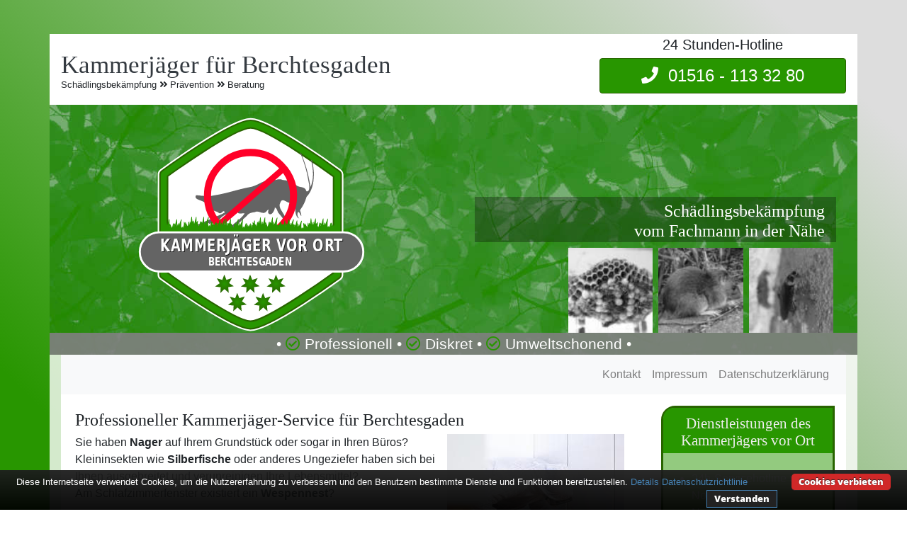

--- FILE ---
content_type: text/html; charset=UTF-8
request_url: https://www.kammerjaeger-vorort.de/schaedlingsbekaempfung-in-berchtesgaden/
body_size: 7778
content:
<!doctype html><html lang="de"><head> <meta charset="utf-8"><script>
	function getCookie() {
		var cookieValue = document.cookie.match(/(;)?cookiebar=([^;]*);?/);

		if (cookieValue == null) {
			return undefined;
		} else {
			return decodeURI(cookieValue[2]);
		}
	}
	var currentCookieSelection = getCookie();

	// Set to the same value as the web property used on the site
	var gaProperty = 'UA-137864367-1';
	// Disable tracking if the opt-out cookie exists.
	var disableStr = 'ga-disable-' + gaProperty;
	if (document.cookie.indexOf(disableStr + '=true') > -1) {
		window[disableStr] = true;
	}
	// Opt-out function
	function gaOptout() {
		document.cookie = disableStr + '=true; expires=Thu, 31 Dec 2099 23:59:59 UTC; path=/;domain=.kammerjaeger-vorort.de';
		window[disableStr] = true;
	}
</script>
<!-- Global site tag (gtag.js) - Google Analytics -->
<!--<script async src="https://www.googletagmanager.com/gtag/js?id=UA-137864367-1"></script>

<script>
	if (currentCookieSelection != 'CookieDisallowed') {
		window.dataLayer = window.dataLayer || [];
		function gtag(){dataLayer.push(arguments);}
		gtag('js', new Date());

		gtag('config', 'UA-137864367-1', { 'anonymize_ip': true });
	}
</script>-->

<script>
  var _paq = window._paq = window._paq || [];
  /* tracker methods like "setCustomDimension" should be called before "trackPageView" */
  _paq.push(['disableCookies']);
  _paq.push(['trackPageView']);
  _paq.push(['enableLinkTracking']);
  (function() {
    var u="//www.insight-ideas.de/analytics/matomo/";
    _paq.push(['setTrackerUrl', u+'matomo.php']);
    _paq.push(['setSiteId', '9']);
    var d=document, g=d.createElement('script'), s=d.getElementsByTagName('script')[0];
    g.async=true; g.src=u+'matomo.js'; s.parentNode.insertBefore(g,s);
  })();
</script>


<meta name="viewport" content="width=device-width, initial-scale=1, shrink-to-fit=no">
<title>Kammerjäger für Berchtesgaden   - Diskret und professionell</title><meta name="description" content="Schädlingsbekämpfung in der Nähe - ☎ 24h-Hotline - Wir kümmern uns in Berchtesgaden diskret um Probleme mit Ratten, Wespen, Ameisen etc. ">  <meta name="author" content="Matthias Lunding">  <link rel="canonical" href="https://www.kammerjaeger-vorort.de/schaedlingsbekaempfung-in-berchtesgaden/" >  <meta name="DC.title" content="Schädlingsbekämpfung in Berchtesgaden - Schnell, diskret, professionell" >  <meta name="geo.region" content="DE-BY" ><meta name="geo.placename" content="Berchtesgaden" ><meta name="geo.position" content="47.6333;13.0" ><meta name="ICBM" content="47.6333,13.0" ><meta name="robots" content="index, follow" ><link rel="apple-touch-icon" sizes="57x57" href="/img/icons/apple-icon-57x57.png"><link rel="apple-touch-icon" sizes="60x60" href="/img/icons/apple-icon-60x60.png"><link rel="apple-touch-icon" sizes="72x72" href="/img/icons/apple-icon-72x72.png"><link rel="apple-touch-icon" sizes="76x76" href="/img/icons/apple-icon-76x76.png"><link rel="apple-touch-icon" sizes="114x114" href="/img/icons/apple-icon-114x114.png"><link rel="apple-touch-icon" sizes="120x120" href="/img/icons/apple-icon-120x120.png"><link rel="apple-touch-icon" sizes="144x144" href="/img/icons/apple-icon-144x144.png"><link rel="apple-touch-icon" sizes="152x152" href="/img/icons/apple-icon-152x152.png"><link rel="apple-touch-icon" sizes="180x180" href="/img/icons/apple-icon-180x180.png"><link rel="icon" type="image/png" sizes="192x192"  href="/img/icons/android-icon-192x192.png"><link rel="icon" type="image/png" sizes="32x32" href="/img/icons/favicon-32x32.png"><link rel="icon" type="image/png" sizes="96x96" href="/img/icons/favicon-96x96.png"><link rel="icon" type="image/png" sizes="16x16" href="/img/icons/favicon-16x16.png"><link rel="manifest" href="/img/icons/manifest.json"><meta name="msapplication-TileColor" content="#ffffff"><meta name="msapplication-TileImage" content="img/icons/ms-icon-144x144.png"><meta name="theme-color" content="#ffffff"><link rel="icon" href="/favicon.ico"><!--[if lt IE 9]><script src="//cdnjs.cloudflare.com/ajax/libs/html5shiv/3.7.3/html5shiv.min.js"></script><![endif]--><script type="application/ld+json">{  "@context": "http://schema.org",  "url": "https://www.kammerjaeger-vorort.de/schaedlingsbekaempfung-in-berchtesgaden/",  "logo": "https://www.kammerjaeger-vorort.de/img/logos/kammerjaeger-in-berchtesgaden.svg",  "image": "https://www.kammerjaeger-vorort.de/img/logos/kammerjaeger-in-berchtesgaden.svg",  "email": "info@kammerjaeger-vorort.de",  "priceRange": "$$",  "paymentAccepted": "Bar, EC-Karte, Rechnung",  "@type": "LocalBusiness",  "address": {    "@type": "PostalAddress",    "addressLocality": "Berchtesgaden",    "addressRegion": "Bayern",    "postalCode":"83471",    "addressCountry": {"@type": "Country","name":"DE"    }  },  "description": "Ihr Kammerjäger in der Nähe - ☎ 24h-Hotline - Wir kümmern uns in Berchtesgaden diskret um Probleme mit Ratten, Wespen, Kakerlaken, Ameisen etc.",  "name": "Schädlingsbekämpfung in Berchtesgaden - Schnell, diskret, professionell",  "telephone": "01516&nbsp;-&nbsp;113&nbsp;32&nbsp;80",  "openingHours": "Mo,Tu,We,Th,Fr,Sa,Su 00:00-24:00",  "geo": {    "@type": "GeoCoordinates",    "latitude": "47.6333",    "longitude": "13.0"  },  "aggregateRating": {    "@type": "AggregateRating",    "ratingValue": "4.2",    "ratingCount": "5"  }}</script><link rel="stylesheet" href="/css/my-minified.css"></head><body><div class="container mt-5 px-0 bg-white"><header><div class="row flex justify-content-between align-items-center align-self-stretch mx-0"><div class="col-12 col-lg-8 px-3 py-3"><h1 class="header-logo text-dark display-3">Kammerjäger für Berchtesgaden</h1><p class="small p-0 m-0 header-sub"> Schädlingsbekämpfung <i class="fas fa-angle-double-right"></i> Prävention <i class="fas fa-angle-double-right"></i> Beratung</p></div><div class="col-12 col-lg-4 px-3 pb-3 text-center"><p class="lead mb-1">24 Stunden-Hotline</p> <a onclick="gtag('event', 'contact', {'event_category': 'call header','event_label': 'Berchtesgaden'});" class="btn btn-danger w-100 display-5 " href="tel:015161133280"><i class="fas fa-phone "></i>&nbsp;&nbsp;01516&nbsp;-&nbsp;113&nbsp;32&nbsp;80</a></div></div><div class="jumbotron pt-3 pl-0 pr-0 pb-0 my-0 text-white rounded-0"><div class="row m-0 p-0 pore"><div class="col-12 col-lg-6 text-center"><img class="logo"  title="Kammerjäger vor Ort in Berchtesgaden" alt="Schädlingsbekämpfung Berchtesgaden" src="/img/logos/kammerjaeger-in-berchtesgaden.svg"></div><div class="col-12 col-lg-6 jumbotron-right"><div class=" h-100"><div class="col-12"><h2 class="display-5 p-1 px-3 text-right">Schädlingsbekämpfung<br>vom Fachmann in der Nähe</h2></div><div class="col-12 "><div class="col-3 px-1 py-0 float-right"><img class="w-100" src="/img/jumbo/kakerlake-berchtesgaden.jpg" alt="Kakerlakenbekämpfung" title="Kakerlakenbekämpfung in Berchtesgaden"></div><div class="col-3 px-1 py-0 float-right"><img class="w-100" src="/img/jumbo/ratte-berchtesgaden.jpg" alt="Nagerbekämpfung" title="Nagerbekämpfung in Berchtesgaden"></div><div class="col-3 px-1 py-0 float-right"><img class="w-100" src="/img/jumbo/wespen-berchtesgaden.jpg" alt="Wespennotdienst" title="Wespennotdienst in Berchtesgaden"></div></div></div></div></div><div class="jumbotron-last col-12 px-0 m-auto text-center pb-0"><p class="display-6 mb-0"> &#8226; <i class="far fa-check-circle"></i> Professionell &#8226; <i class="far fa-check-circle"></i> Diskret &#8226; <i class="far fa-check-circle"></i> Umweltschonend &#8226; </p></div></div></header></div><main class="container px-0"><section id="kammerjaeger"><div class="row mt-0 card mx-3"><nav class="navbar navbar-expand-lg navbar-light bg-light text-right w-100"><button class="navbar-toggler" type="button" data-toggle="collapse" data-target="#navbarNavAltMarkup" aria-controls="navbarNavAltMarkup" aria-expanded="false" aria-label="Toggle navigation">  <span class="navbar-toggler-icon"></span></button><div class="collapse navbar-collapse" id="navbarNavAltMarkup"><div class="ml-auto navbar-nav"><a class="nav-item nav-link" href="#kontakt">Kontakt</a><a onclick="gtag('event', 'internal link', {'event_category': 'impressum','event_label': 'Berchtesgaden'});" class="nav-item nav-link" href="/impressum/">Impressum</a><a onclick="gtag('event', 'internal link', {'event_category': 'datenschutz','event_label': 'Berchtesgaden'});" class="nav-item nav-link" href="/datenschutz/">Datenschutzerklärung</a></div></div></nav><div class="col-12 col-lg-9 m-auto px-0"><div class="card-body"><h2 class="display-5">Professioneller Kammerjäger-Service für Berchtesgaden</h2><div class="image-wrapper float-right px-3"><img src="/img/schaedlingsbekaempfung/kammerjaeger-berchtesgaden.jpeg" title="Schädlinge in der Küche" alt="Kakerlakenbekämpfung in Berchtesgaden" ></div><p>Sie haben <strong>Nager</strong> auf Ihrem Grundstück oder sogar in Ihren Büros?<br>Kleininsekten wie <strong>Silberfische</strong> oder anderes Ungeziefer haben sich bei Ihnen ausgebreitet und verunreinigen Ihre Lebensmittel?<br>Am Schlafzimmerfenster existiert ein <strong>Wespennest</strong>?</p><p>Silberfische, Wanzen, Kakerlaken, Wespen, Ratten, Ameisen oder Marder - Es gibt viele Ursachen nach einem Schädlingsbekämpfer in der Nähe von Berchtesgaden zu rufen.</p><p>Und wenn man sie sieht ist es oft schon zu spät der Situation selbst Herr zu werden. Insbesondere die Populationen von Ratten oder Wanzen wachsen bereits im Verborgenen exponentiell und sollten schnellstmöglich zurückgedrängt werden um Ihre Gesundheit nicht zu gefährden und/oder die betroffene Bausubstanz vor teuren Folgeschäden zu schützen. </p><p>Aufgrund unseres <strong>Notdienstes</strong> und unseres Netzwerks an Kammerjägern für <strong>Berchtesgaden</strong> sind wir auf schnellstem Wege bei Ihnen um den Befall zu beseitigen. </p><p>Rufen Sie uns einfach direkt an über unsere Service-Hotline <a onclick="gtag('event', 'contact', {'event_category': 'call text','event_label': 'Berchtesgaden'});" href="tel:015161133280" title="Kostenlose Hotline">01516&nbsp;-&nbsp;113&nbsp;32&nbsp;80</a> oder schreiben Sie uns über unser <a  href="#kontakt" title="Kontaktformular Kammerjäger Berchtesgaden">Kontaktformular</a> und wir helfen Ihnen in Berchtesgaden <strong>schnell, diskret und professionell</strong>.</p></div></div><div class="col-12 col-lg-3 align-self-stretch px-3 my-3"><div class="services"><h3 class="header display-6 pb-2 pt-2">Dienstleistungen des Kammerjägers vor Ort</h3><ul class="pt-3"><li>24h-Servicehotline und Notdienst</li><li>Nagerbekämpfung</li><li>Insektenbekämpfung inkl. Eichen-Prozessionsspinner</li><li>Wespenbekämpfung</li><li>Taubenabwehr</li><li>Holzschutz</li><li>Unkrautbekämpfung</li><li>Schimmelbeseitigung</li><li>und vieles mehr...</li></ul></div></div></div><div class="row card mt-0 mx-3 mb-0 text-center pt-5 pb-5"><div class="d-lg-inline d-none col-lg-1"></div><div class="col-4 col-lg-2 px-1"><img src="/img/no-mice.png" alt="Gegen Mäuse" title="Bekämpfung von Ratten und Mäusen"><br><span>Ratten und Mäuse</span></div><div class="col-4 col-lg-2 px-1"><img src="/img/no-flies.png" alt="Gegen Fliegen" title="Bekämpfung von Fliegen"><br><span>Fliegen</span></div><div class="col-4 col-lg-2 px-1"><img src="/img/no-ants.png" alt="Gegen Ameisen" title="Bekämpfung von Ameisen"><br><span>Ameisen</span></div><div class="col-2 d-lg-none"></div><div class="col-4 col-lg-2 px-1"><img src="/img/no-wasp.png" alt="Gegen Wespen" title="Bekämpfung von Wespen"><br><span>Wespen</span></div><div class="col-4 col-lg-2 px-1"><img src="/img/no-roach.png" alt="Gegen Kakerlaken" title="Schädlingsbekämpfung Kakerlaken"><br><span>Kakerlaken</span></div><div class="d-lg-inline d-none col-lg-1"></div></div> <div class="row card mt-0 mb-0 mx-3"> <div class="col-12 col-md-8 m-auto px-0"><div class="card-body"><h3 class="display-5">Diskretion ist unser oberstes Gebot</h3><p>Meistens ist Ungeziefer doppelt unangenehm - Sie können schädlich sein für die eigene Gesundheit, einem aber auch peinlich sein vor Freunden. Daher ist es den Kammerjägern wichtig Ihnen in Berchtesgaden nicht nur professionell und schnell, sondern auch <strong>möglichst diskret</strong> zu helfen.</p><p>Die Schädlingsbekämpfer unseres Partnernetzwerks sind für Außenstehende oder Kunden üblicherweise nicht als Kammerjäger zu identifizieren - Die Fahrzeuge tragen <strong>keine kompromittierenden Werbeaufdrucke</strong> und auch die Fachmänner selbst sehen aus wie ganz normale Handwerker. Trotzdem verfügen sie selbstredend über die entsprechenden Kenntnisse um Ihren Schädlingsbefall so schnell und effizient wie möglich und absolut professionell zu bekämpfen. Dabei ist es nicht von Belang um welche Art des Befalls es sich handelt - Ganz gleich ob Nagerbefall, ein Wespennest, Ameisen oder anderes unerwünschtes Getier.</p><p>Wir sind jederzeit unter der Servicenummer <a onclick="gtag('event', 'contact', {'event_category': 'call text','event_label': 'Berchtesgaden'});" href="tel:015161133280" title="Kostenlose Hotline für Berchtesgaden">01516&nbsp;-&nbsp;113&nbsp;32&nbsp;80</a> und über unser <a href="#kontakt" title="Kontaktformular Kammerjäger Berchtesgaden">Kontaktformular</a> zu erreichen um Ihnen kurzfristig zu helfen oder einen Termin in Berchtesgaden zu vereinbaren.</p><h3 class="display-5">Der Umwelt zuliebe</h3><div class="image-wrapper float-right px-3"><img src="/img/kakerlaken.jpeg" alt="Umweltschonender Kammerjäger für Berchtesgaden" title="Kakerlakenfalle" ></div><p>Falls es möglich ist nutzen die Kammerjäger unserer Kooperationspartner in Berchtesgaden zur Eindämmung der Schädlinge nur umweltneutrale Methoden ohne Chemie wie etwa Schlag- und Lebendfallen, Köderstationen oder vergleichbare Mittel - Natürlich immer auf die Art Ihres Problems abgestimmt. </p><p>Nur in besonders komplizierten Fällen und wenn Schäden für Sie ausgeschlossen sind, greifen sie zu chemischen Hilfsmitteln um der Plage Herr zu werden. Auf jeden Fall erklären die Profis, welche Mittel genutzt werden und was Sie anschließend eventuell noch zu beachten haben.</p><h3 class="display-5">Nachhaltige Schädlingsbekämpfung</h3><p>Ein bedeutender Teil der Schädlingsbekämpfung ist die Nachhaltigkeit der durchgeführten Tätigkeit des Kammerjägers. Es ist in erster Linie daher nicht nur das Ziel den akuten Befall einzudämmen, sondern auch bestrebt zu sein, dass die Situation auf lange Sicht gelöst bleibt. <br><br>Dafür ist wichtig nicht nur die Symptome eines Befalls zu bekämpfen, sondern auch die Ursachen zu erkennen. In vielen Situationen lässt sich schon durch leichte Änderungen in der Küche oder der direkten und indirekten Umgebung des Befalls ein wiederholtes Auftreten des Ungeziefers verhindern. Hierfür stehen Ihnen unsere Profis für Berchtesgaden jederzeit mit ihrer Expertise beratend zur Seite.</p><p>Sehr interessante weiterführende Informationen zum Thema Vorbeugung von Schädlingsbefall und zur Schädlingsbekämpfung in und um Berchtesgaden, sowie zur Zuständigkeit von Vermieter und Mieter bezüglich der Bekämpfung finden Sie in dem Artikel <a title="Ungeziefer im Haus – so werden Sie Schädlinge wieder los" href="https://www.immonet.de/service/ungeziefer-im-haus.html">"Ungeziefer im Haus"</a> (Quelle: immonet.de). Dort erfahren Sie alles über verschiedene Schädlingsarten und deren Bekämpfung.</p></div></div></div><div class="row card mt-0 mb-3 mx-3"> <div class="col-12 col-md-12 m-auto px-0"> <div class="card mt-0 mx-3 mb-3 flex-row"> <div class="card-body first-body d-flex flex-column align-items-start pb-0"><p>Der <strong>Kammerjäger für Berchtesgaden</strong> ist rund um die Uhr über die Hotline <a onclick="gtag('event', 'contact', {'event_category': 'call text','event_label': 'Berchtesgaden'});" title="Hotline" href="tel:015161133280">01516&nbsp;-&nbsp;113&nbsp;32&nbsp;80</a><!-- , das <a href="#kontakt" title="Kontaktformular Schädlingsbekämpfung">Kontaktformular</a>--> und per E-Mail für Sie verfügbar.</p> </div></div></div></div> <div class="row card mt-0 mb-0 mx-3"> <div class="col-12 col-md-8 m-auto px-0"><div class="card-body"><h3 class="display-5">Wespenbekämpfung in der Nähe für Berchtesgaden und rund um die Uhr</h3><div class="image-wrapper float-right px-3"><img src="/img/wespen-dach.jpeg" alt="Wespenbekämpfung für Berchtesgaden" title="Wespennest"></div><p>Ein Spezialfall der Schädlingsbekämpfung ist grundsätzlich der Umgang mit Wespen. Da diese Insekten unter Artenschutz stehen, sollte beachtet werden, dass sie nur getötet werden dürfen, wenn eine unmittelbare Gefahr von ihnen ausgeht, wie es beispielsweise in der Nähe von Kindern und Allergikern der Fall ist.<br>Falls sie nur gelegentlich in Ihrem Umfeld erscheinen und kein Wespennest in der Nähe ist, genügt meist eine einfache Wespenfalle.</p><div class="image-wrapper float-left px-3 pb-3"><img src="/img/wespennest.jpeg" alt="Schädlingsbekämpfer für Berchtesgaden" title="Wespennest in Berchtesgaden" ></div><p>Noch strenger geregelt ist das Verhalten bei Hornissen: Diese dürfen nicht vor Einholen einer amtlichen Erlaubnis getötet werden und es ist eine gesonderte Ausbildung erforderlich.</p></div></div></div></section><section id="hinweis"><div class="row card mx-3 mt-3 mb-3"><div class="col-12 col-md-12 m-auto px-0"><div class="card-body"><h2 class="display-5 w-100 text-center">Wichtiger Kundenhinweis bezüglich der Kammerjäger</h2><p>Wir weisen nachdrücklich darauf hin, dass wir in Berchtesgaden keine Vertretung haben, sondern die gewünschten Leistungen Kammerjäger-Notdienst Berchtesgaden nur vermitteln. Wir arbeiten dabei mit regionalen Firmen zusammen, an die wir den Auftrag des Kammerjäger-Service dann weiter vermitteln. Im Falle eines vermittelten Auftrages sind wir nicht für die Schnelligkeit, Qualität und Preise der Fremdfirmen und ihrer Kammerjäger verantwortlich. Haftungsansprüche sind direkt gegenüber der Kooperationsfirma vor Ort zu stellen und somit nicht an uns zu richten. Entnehmen Sie die Daten und die Preise des Partners bitte dem Auftragsformular, welches Sie vor Ort ausgehändigt bekommen.</p></div></div></div><div class="row card mt-0 mb-0 mx-3"> <div class="col-12 col-md-12 col-lg-12 px-0 pt-0 pb-0"> <div class="py-3 banderole card mt-0 mr-0 mb-0 ml-0 flex-row"> <div class="card-body first-body d-flex flex-column align-items-start pb-0"><h3 class="display-6 w-100 text-center">Unser Einsatzgebiet</h3><p>Unsere Partner sind im gesamten Raum Berchtesgadener Land für Sie verfügbar. Dazu zählen natürlich neben dem Zentrum von Berchtesgaden auch Maria Gern, Oberau und Unterau. Die Kammerjäger unseres Netzwerks kommen auch zu Ihnen nach <a onclick="gtag('event', 'internal link', {'event_category': 'ort bischofswiesen','event_label': 'Berchtesgaden'});" href="/schaedlingsbekaempfung-in-bischofswiesen/" title="Schädlingsbekämpfung für Bischofswiesen">Bischofswiesen</a>, <a onclick="gtag('event', 'internal link', {'event_category': 'ort schoenau-am-koenigssee','event_label': 'Berchtesgaden'});" href="/schaedlingsbekaempfung-in-schoenau-am-koenigssee/" title="Schädlingsbekämpfung für Schönau am Königssee">Schönau am Königssee</a>, <a onclick="gtag('event', 'internal link', {'event_category': 'ort ramsau-bei-berchtesgaden','event_label': 'Berchtesgaden'});" href="/schaedlingsbekaempfung-in-ramsau-bei-berchtesgaden/" title="Schädlingsbekämpfung für Ramsau">Ramsau bei Berchtesgaden</a>, <a onclick="gtag('event', 'internal link', {'event_category': 'ort marktschellenberg','event_label': 'Berchtesgaden'});" href="/schaedlingsbekaempfung-in-marktschellenberg/" title="Schädlingsbekämpfung für Marktschellenberg">Marktschellenberg</a>, <a onclick="gtag('event', 'internal link', {'event_category': 'ort bayerisch-gmain','event_label': 'Berchtesgaden'});" href="/schaedlingsbekaempfung-in-bayerisch-gmain/" title="Schädlingsbekämpfung für Bayerisch Gmain">Bayerisch Gmain</a>, <a onclick="gtag('event', 'internal link', {'event_category': 'ort bad-reichenhall','event_label': 'Berchtesgaden'});" href="/schaedlingsbekaempfung-in-bad-reichenhall/" title="Schädlingsbekämpfung für Bad Reichenhall">Bad Reichenhall</a>, <a onclick="gtag('event', 'internal link', {'event_category': 'ort schneizlreuth','event_label': 'Berchtesgaden'});" href="/schaedlingsbekaempfung-in-schneizlreuth/" title="Kammerjäger in Schneizlreuth">Schneizlreuth</a> oder <a onclick="gtag('event', 'internal link', {'event_category': 'ort piding','event_label': 'Berchtesgaden'});" href="/schaedlingsbekaempfung-in-piding/" title="Kammerjäger in Piding">Piding</a>.</p></div></div></div></div></section><section id="kontakt"><div class="row mx-3 mb-0 card"> <div class="col-lg-12 pt-5"><h2 class="display-5 w-100 text-center">Kontakt</h2><p>Natürlich können Sie uns jederzeit per E-Mail oder telefonisch unter <a onclick="gtag('event', 'contact', {'event_category': 'call text','event_label': 'Berchtesgaden'});" href="tel:015161133280" title="Telefonnummer">01516&nbsp;-&nbsp;113&nbsp;32&nbsp;80</a> kontaktieren!</p></div></div><div class="row mx-0"><div class="col-md-6 align-self-stretch px-0 mb-0 mb-md-3"><div class="card ml-3 mr-3 mr-md-0 mb-0 mt-0 flex-row h-100"><div class="card-body flex-column align-items-start"><h3 class="display-6 pb-5">Kontaktdaten</h3><h4 class="sub-headline pb-4">Kammerjäger Vor Ort für Berchtesgaden</h4><p>Telefon: 01516&nbsp;-&nbsp;113&nbsp;32&nbsp;80</p><p>E-Mail: <a href="mailt&#111;&#58;&#105;n&#102;%&#54;F&#64;ka&#109;me&#37;72%6Aa%65&#37;67&#101;r-v&#111;ror&#116;&#46;%&#54;&#52;e?subject=Kammerjäger-vorort-Anfrage%20für%2083471%20Berchtesgaden">in&#102;o&#64;ka&#109;merj&#97;eger-vorort&#46;&#100;e</a></p></div></div></div><div class="col-md-6 align-self-stretch px-0 mb-3"><div class="card mr-3 ml-3 ml-md-0 mb-0 mt-0 flex-row h-100"><div class="card-body flex-column align-items-start"></div></div></div></div></section></main><!-- /.container --><footer class="my-footer container"><div class="row m-0 p-2 justify-content-between"><div class="col-md-3 text-left"><p class="m-0 p-0 small"><a onclick="gtag('event', 'internal link', {'event_category': 'datenschutz','event_label': 'Berchtesgaden'});" href="/datenschutz/" title="Datenschutzerklärung">Datenschutzerklärung</a> <a onclick="gtag('event', 'internal link', {'event_category': 'impressum','event_label': 'Berchtesgaden'});" href="/impressum/" title="Impressum">Impressum</a></p></div><div class="col-md-3 text-center"><p class="m-0 p-0 small"><a onclick="gtag('event', 'external link', {'event_category': 'rohr','event_label': 'Berchtesgaden'});" href="https://www.rohrbruch-notdienst-flink.de/bayern/rohrbruch-rohrreinigung-83471-berchtesgaden/" title="Rohrbruch in Berchtesgaden">Rohrbruch Notdienst in Berchtesgaden</a></p><p class="m-0 p-0 small"><a onclick="gtag('event', 'external link', {'event_category': 'sat','event_label': 'Berchtesgaden'});" href="https://www.sathilfe-vorort.de/satellitenanlage-montieren-ausrichten-berchtesgaden/" title="Sat Anlagen Montage in Berchtesgaden">Sathilfe für Berchtesgaden</a></p><p class="m-0 p-0 small"><a onclick="gtag('event', 'external link', {'event_category': 'sdflink','event_label': 'Berchtesgaden'});" href="https://www.schluesseldienst-flink.de/bayern/schluesseldienst-notdienst-83471-berchtesgaden/" title="Schlüsseldienst für Berchtesgaden">Schlüsselnotdienst in Berchtesgaden</a></p></div><div class="col-md-3 text-right"><p class="m-0 p-0 small">Copyright © <a onclick="gtag('event', 'external link', {'event_category': 'insight ideas','event_label': 'Berchtesgaden'});" href="https://www.insight-ideas.de" title="Insight Ideas Webdesign">Insight-Ideas.de</a> 2024</p></div></div></footer><!-- Bootstrap core JavaScript================================================== --><!-- Placed at the end of the document so the pages load faster --><script src="/js/my_form_scripts.min.20210725.js"></script>  <script src="/js/cookiebar-latest.min.js?forceLang=de&theme=altblack&tracking=1&thirdparty=1&always=1&noGeoIp=1&showNoConsent=1&showPolicyLink=1&privacyPage=%2Fdatenschutz%2F"></script><script defer src="https://static.cloudflareinsights.com/beacon.min.js/vcd15cbe7772f49c399c6a5babf22c1241717689176015" integrity="sha512-ZpsOmlRQV6y907TI0dKBHq9Md29nnaEIPlkf84rnaERnq6zvWvPUqr2ft8M1aS28oN72PdrCzSjY4U6VaAw1EQ==" data-cf-beacon='{"version":"2024.11.0","token":"ee3be44f7ce041e4826e63ca6ccf715c","r":1,"server_timing":{"name":{"cfCacheStatus":true,"cfEdge":true,"cfExtPri":true,"cfL4":true,"cfOrigin":true,"cfSpeedBrain":true},"location_startswith":null}}' crossorigin="anonymous"></script>
</body></html>

--- FILE ---
content_type: application/javascript
request_url: https://www.kammerjaeger-vorort.de/js/cookiebar-latest.min.js?forceLang=de&theme=altblack&tracking=1&thirdparty=1&always=1&noGeoIp=1&showNoConsent=1&showPolicyLink=1&privacyPage=%2Fdatenschutz%2F
body_size: 1419
content:
var CookieLanguages=["ca","cs","da","de","el","en","es","fr","hu","it","nl","pl","pt","ro","ru","se","sk","sl"],cookieLawStates=["AT","BE","BG","CY","CZ","DE","DK","EE","EL","ES","FI","FR","GB","HR","HU","IE","IT","LT","LU","LV","MT","NL","PL","PT","RO","SE","SI","SK"];function setupCookieBar(){var e,t,o,n,a,c,r,l=function(){var e=document.getElementsByTagName("script");for(i=0;i<e.length;i+=1)if(e[i].hasAttribute("src")&&(path=e[i].src,path.indexOf("cookiebar")>-1))return path}(),d=!1,s=!1,m=k();if("CookieDisallowed"==m&&(f(),b("cookiebar","CookieDisallowed")),void 0===m)if(w("noGeoIp"))d=!0,g();else{var u=new XMLHttpRequest;u.open("GET","https://freegeoip.app/json/",!0),u.onreadystatechange=function(){if(4===u.readyState){if(clearTimeout(p),200===u.status){var e=JSON.parse(u.responseText).country_code;cookieLawStates.indexOf(e)>-1?d=!0:(s=!0,b("cookiebar","CookieAllowed"),w("refreshPage")&&window.location.reload())}else d=!0;g()}};var p=setTimeout(function(){console.log("cookieBAR - Timeout for ip geolocation"),u.onreadystatechange=function(){},u.abort(),d=!0,g()},1500);u.send()}function g(){document.cookie.length>0||window.localStorage.length>0?void 0===k()?d=!0:s=!0:d=!1,w("always")&&(d=!0),!0===d&&!1===s&&function(){var i=(s=w("forceLang"),!1===s&&(s=navigator.language||navigator.userLanguage),s=s.substr(0,2),CookieLanguages.indexOf(s)<0&&(s="en"),s),d="";var s;w("theme")&&(d="-"+w("theme"));var m=l.replace(/[^\/]*$/,""),u=l.indexOf(".min")>-1?".min":"",p=document.createElement("link");p.setAttribute("rel","stylesheet"),p.setAttribute("href",m+"themes/cookiebar"+d+u+".css"),document.head.appendChild(p);var g=new XMLHttpRequest;g.open("GET",m+"lang/"+i+".html",!0),g.onreadystatechange=function(){if(4===g.readyState&&200===g.status){var i=document.createElement("div");i.innerHTML=g.responseText,document.getElementsByTagName("body")[0].appendChild(i),e=document.getElementById("cookie-bar"),t=document.getElementById("cookie-bar-button"),o=document.getElementById("cookie-bar-button-no"),n=document.getElementById("cookie-bar-prompt"),a=document.getElementById("cookie-bar-prompt-button"),c=document.getElementById("cookie-bar-prompt-close"),document.getElementById("cookie-bar-prompt-content"),r=document.getElementById("cookie-bar-no-consent"),thirdparty=document.getElementById("cookie-bar-thirdparty"),tracking=document.getElementById("cookie-bar-tracking"),scrolling=document.getElementById("cookie-bar-scrolling"),privacyPage=document.getElementById("cookie-bar-privacy-page"),privacyLink=document.getElementById("cookie-bar-privacy-link"),mainBarPrivacyLink=document.getElementById("cookie-bar-main-privacy-link"),w("showNoConsent")||(r.style.display="none",o.style.display="none"),w("blocking")&&(v(n,500),c.style.display="none"),w("thirdparty")&&(thirdparty.style.display="block"),w("tracking")&&(tracking.style.display="block"),w("hideDetailsBtn")&&(a.style.display="none"),w("scrolling")&&(scrolling.style.display="inline-block"),w("top")?(e.style.top=0,h("top")):(e.style.bottom=0,h("bottom")),w("privacyPage")&&(privacyLink.href=y(),privacyPage.style.display="inline-block"),w("showPolicyLink")&&w("privacyPage")&&(mainBarPrivacyLink.href=y(),mainBarPrivacyLink.style.display="inline-block"),function(){if(t.addEventListener("click",function(){b("cookiebar","CookieAllowed"),B(),E(n,250),E(e,250),w("refreshPage")&&window.location.reload()}),o.addEventListener("click",function(){var t=r.textContent.trim();!0===window.confirm(t)&&(f(),b("cookiebar","CookieDisallowed"),B(),E(n,250),E(e,250))}),a.addEventListener("click",function(){v(n,250)}),c.addEventListener("click",function(){E(n,250)}),w("scrolling")){var i=document.body.getBoundingClientRect().top,l=!1;window.addEventListener("scroll",function(){!1===l&&(document.body.getBoundingClientRect().top-i>250||document.body.getBoundingClientRect().top-i<-250)&&(b("cookiebar","CookieAllowed"),B(),E(n,250),E(e,250),l=!0,w("refreshPage")&&window.location.reload())})}}(),v(e,250),h()}},g.send()}()}function y(){return decodeURIComponent(w("privacyPage"))}function k(){var e=document.cookie.match(/(;)?cookiebar=([^;]*);?/);return null==e?void 0:decodeURI(e[2])}function b(e,t){var o=30;w("remember")&&(o=w("remember"));var n=new Date;n.setDate(n.getDate()+parseInt(o));var i=encodeURI(t)+(null===o?"":"; expires="+n.toUTCString()+";path=/;domain=.kammerjaeger-vorort.de;");document.cookie=e+"="+i}function f(){document.cookie.split(";").forEach(function(e){document.cookie=e.replace(/^\ +/,"").replace(/\=.*/,"=;expires="+(new Date).toUTCString()+";path=/;domain=.kammerjaeger-vorort.de;")}),localStorage.clear()}function v(e,t){var o=e.style;o.opacity=0,o.display="block",function e(){!((o.opacity-=-.1)>.9)&&setTimeout(e,t/10)}()}function E(e,t){var o=e.style;o.opacity=1,function e(){(o.opacity-=.1)<.1?o.display="none":setTimeout(e,t/10)}()}function h(e){setTimeout(function(){var t=document.getElementById("cookie-bar").clientHeight,o=document.getElementsByTagName("body")[0],n=o.currentStyle||window.getComputedStyle(o);switch(e){case"top":o.style.marginTop=parseInt(n.marginTop)+t+"px";break;case"bottom":o.style.marginBottom=parseInt(n.marginBottom)+t+"px"}},300)}function B(){var e=document.getElementById("cookie-bar").clientHeight;if(w("top")){var t=parseInt(document.getElementsByTagName("body")[0].style.marginTop);document.getElementsByTagName("body")[0].style.marginTop=t-e+"px"}else{var o=parseInt(document.getElementsByTagName("body")[0].style.marginBottom);document.getElementsByTagName("body")[0].style.marginBottom=o-e+"px"}}function w(e){var t=l.split(e+"=");return!!t[1]&&t[1].split(/[&?]+/)[0]}}document.addEventListener("DOMContentLoaded",function(){setupCookieBar()});


--- FILE ---
content_type: image/svg+xml
request_url: https://www.kammerjaeger-vorort.de/img/logos/kammerjaeger-in-berchtesgaden.svg
body_size: 8906
content:
<?xml version="1.0" encoding="UTF-8" standalone="no"?>
<!-- Created with Inkscape (http://www.inkscape.org/) -->

<svg
   xmlns:osb="http://www.openswatchbook.org/uri/2009/osb"
   xmlns:dc="http://purl.org/dc/elements/1.1/"
   xmlns:cc="http://creativecommons.org/ns#"
   xmlns:rdf="http://www.w3.org/1999/02/22-rdf-syntax-ns#"
   xmlns:svg="http://www.w3.org/2000/svg"
   xmlns="http://www.w3.org/2000/svg"
   xmlns:xlink="http://www.w3.org/1999/xlink"
   xmlns:sodipodi="http://sodipodi.sourceforge.net/DTD/sodipodi-0.dtd"
   xmlns:inkscape="http://www.inkscape.org/namespaces/inkscape"
   width="227.55975mm"
   height="214.63739mm"
   viewBox="0 0 227.55975 214.63738"
   version="1.1"
   id="svg8"
   inkscape:version="0.92.2 (5c3e80d, 2017-08-06)"
   sodipodi:docname="kammerjaeger-in-berchtesgaden.svg">
  <defs
     id="defs2">
    <linearGradient
       id="linearGradient2369"
       osb:paint="solid">
      <stop
         style="stop-color:#1a1a1a;stop-opacity:1;"
         offset="0"
         id="stop2367" />
    </linearGradient>
    <linearGradient
       inkscape:collect="always"
       id="linearGradient871">
      <stop
         style="stop-color:#289600;stop-opacity:1"
         offset="0"
         id="stop867" />
      <stop
         style="stop-color:#286400;stop-opacity:1"
         offset="1"
         id="stop869" />
    </linearGradient>
    <linearGradient
       id="linearGradient4573"
       osb:paint="solid">
      <stop
         style="stop-color:#4682b4;stop-opacity:1;"
         offset="0"
         id="stop4571" />
    </linearGradient>
    <radialGradient
       inkscape:collect="always"
       xlink:href="#linearGradient871"
       id="radialGradient875"
       cx="32.828117"
       cy="-1404.4631"
       fx="32.828117"
       fy="-1404.4631"
       r="9.3007803"
       gradientTransform="matrix(1,0,0,0.9782323,0,-30.571937)"
       gradientUnits="userSpaceOnUse" />
    <radialGradient
       inkscape:collect="always"
       xlink:href="#linearGradient871"
       id="radialGradient883"
       cx="58.429417"
       cy="-1404.4633"
       fx="58.429417"
       fy="-1404.4633"
       r="9.3007803"
       gradientTransform="matrix(1,0,0,0.9782323,0,-30.57194)"
       gradientUnits="userSpaceOnUse" />
    <radialGradient
       inkscape:collect="always"
       xlink:href="#linearGradient871"
       id="radialGradient891"
       cx="45.628742"
       cy="-1386.3291"
       fx="45.628742"
       fy="-1386.3291"
       r="9.3007803"
       gradientTransform="matrix(1,0,0,0.9782323,0,-30.177201)"
       gradientUnits="userSpaceOnUse" />
    <radialGradient
       inkscape:collect="always"
       xlink:href="#linearGradient871"
       id="radialGradient899"
       cx="20.027521"
       cy="-1386.3291"
       fx="20.027521"
       fy="-1386.3291"
       r="9.3007803"
       gradientTransform="matrix(1,0,0,0.9782323,0,-30.177201)"
       gradientUnits="userSpaceOnUse" />
    <radialGradient
       inkscape:collect="always"
       xlink:href="#linearGradient871"
       id="radialGradient907"
       cx="7.2269263"
       cy="-1404.4633"
       fx="7.2269263"
       fy="-1404.4633"
       r="9.3007803"
       gradientTransform="matrix(1,0,0,0.9782323,0,-30.57194)"
       gradientUnits="userSpaceOnUse" />
  </defs>
  <sodipodi:namedview
     id="base"
     pagecolor="#ffffff"
     bordercolor="#666666"
     borderopacity="1.0"
     inkscape:pageopacity="0.0"
     inkscape:pageshadow="2"
     inkscape:zoom="1.4"
     inkscape:cx="144.50142"
     inkscape:cy="271.83431"
     inkscape:document-units="mm"
     inkscape:current-layer="layer1"
     showgrid="false"
     inkscape:window-width="1920"
     inkscape:window-height="1027"
     inkscape:window-x="-8"
     inkscape:window-y="-8"
     inkscape:window-maximized="1"
     fit-margin-top="2"
     fit-margin-left="2"
     fit-margin-right="2"
     fit-margin-bottom="2">
    <inkscape:grid
       type="xygrid"
       id="grid6511"
       originx="79.697318"
       originy="-1652.6904" />
  </sodipodi:namedview>
  <metadata
     id="metadata5">
    <rdf:RDF>
      <cc:Work
         rdf:about="">
        <dc:format>image/svg+xml</dc:format>
        <dc:type
           rdf:resource="http://purl.org/dc/dcmitype/StillImage" />
        <dc:title></dc:title>
      </cc:Work>
    </rdf:RDF>
  </metadata>
  <g
     inkscape:label="Ebene 1"
     inkscape:groupmode="layer"
     id="layer1"
     transform="translate(79.697315,1570.3287)">
    <path
       style="opacity:1;fill:#ffffff;fill-opacity:1;fill-rule:nonzero;stroke:#ffffff;stroke-width:12;stroke-linejoin:round;stroke-miterlimit:4;stroke-dasharray:none;stroke-dashoffset:0;stroke-opacity:1"
       inkscape:transform-center-x="4.4071165e-006"
       inkscape:transform-center-y="-3.6795856e-005"
       d="m 119.14372,-1512.5373 -0.15278,99.3177 c 0,0 -68.283383,49.7931 -86.088135,49.5266 -17.804751,-0.2664 -85.935358,-49.7912 -85.935358,-49.7912 l 0.152775,-99.3178 c 0,0 67.85238,-49.5775 86.088143,-49.5266 18.23576,0.051 85.935355,49.7913 85.935355,49.7913 z"
       id="path4890-0"
       inkscape:connector-curvature="0"
       sodipodi:nodetypes="cczcczc" />
    <path
       style="opacity:1;fill:none;fill-opacity:1;fill-rule:nonzero;stroke:#286400;stroke-width:9;stroke-linejoin:round;stroke-miterlimit:4;stroke-dasharray:none;stroke-dashoffset:0;stroke-opacity:1"
       inkscape:transform-center-x="4.4071165e-006"
       inkscape:transform-center-y="-3.6795856e-005"
       d="m 119.14371,-1512.5373 -0.15278,99.3177 c 0,0 -68.283401,49.7931 -86.088152,49.5266 -17.804753,-0.2664 -85.935331,-49.7912 -85.935331,-49.7912 l 0.15278,-99.3178 c 0,0 67.852346,-49.5775 86.08811,-49.5266 18.235759,0.051 85.935373,49.7913 85.935373,49.7913 z"
       id="path4890-1"
       inkscape:connector-curvature="0"
       sodipodi:nodetypes="cczcczc" />
    <path
       style="fill:#646464;fill-opacity:1;stroke:none;stroke-width:0.15379614;stroke-opacity:1"
       d="m 91.572715,-1535.2812 c 2.529727,6.6353 3.764474,13.7779 4.306294,20.8393 0.07887,8.4033 -1.185348,17.8083 -7.318508,24.003 -1.184659,4.8001 -3.534629,9.2084 -6.475471,13.1513 0.950365,2.4555 2.549972,9.0784 -0.156462,3.4765 -2.251364,-5.1104 -3.623043,2.9413 -0.558943,4.5282 -2.504332,0.3381 -4.112025,-5.4276 -3.850723,-8.2919 -0.855796,-2.7856 -1.130664,-5.7031 -1.633392,-8.5686 -4.462585,6.1694 -11.03759,-6.1851 -13.446397,1.8456 -2.495192,4.7002 3.951521,9.7522 5.116974,14.5759 0.03257,3.8249 3.160574,5.7526 5.588063,8.1902 1.800013,1.9393 4.711701,3.2383 0.58821,2.7643 -1.278527,-0.9212 -4.391696,-2.3821 -5.606035,-4.4343 -1.670762,-4.5535 -4.274067,-7.8758 -7.42026,-11.344 -1.155791,-1.7078 -1.384046,-4.859 -3.539589,-5.3246 -0.01203,2.8357 -3.771758,9.593 -6.580431,5.2618 -0.59169,-2.0281 1.811342,-4.8814 -1.219934,-2.147 -3.651775,5.3179 -7.635771,-0.9725 -12.040555,1.409 -2.940029,0.4227 -5.944157,0.8209 -7.735033,3.5066 -3.247144,3.3596 -7.393745,5.7786 -9.84157,9.9016 -1.958734,2.6021 -4.250604,6.915 -2.151884,1.7552 -0.529387,0.5977 -3.668844,3.5616 -4.737688,5.6636 -0.684758,0.9357 0.54841,-3.122 -1.147646,-0.031 -2.4015609,3.7724 -0.610168,-0.2617 -1.437611,0.2414 -1.7076727,1.9963 -3.3540409,3.988 -4.091325,2.8197 -1.859744,1.5096 -2.6148296,1.9381 -2.6362741,0.8184 -2.4986128,0.9555 -8.8441714,0.3254 -3.43415633,-1.1111 3.46340623,-1.4845 9.93316643,-5.7947 10.19875943,-7.4664 1.539829,-1.1268 3.146431,-2.1481 4.824899,-3.0558 2.989058,-3.4067 9.138689,-6.842 11.94044,-11.5872 -0.308645,-1.1935 -5.757889,1.4901 -7.172758,-1.4856 -2.657126,5.1186 -9.9688209,0 -13.6663252,3.6654 -2.2929773,0.9907 -6.28350641,7.1918 -7.4826831,5.0177 1.01669691,-2.1696 -2.1827696,1.2691 -3.1000313,1.672 2.5573986,-4.7841 -4.610098,4.3264 -3.5880646,0.4107 -1.2540551,0.1851 -4.2932448,2.6653 -4.2672828,1.5748 0.86356,-2.3011 -3.295578,2.7673 -2.961137,0.5784 -1.322462,0.9281 -5.694731,2.7609 -2.922124,0.3076 -3.586725,0.1813 -6.773702,1.9736 -9.842959,3.5374 -0.176098,-1.7313 -4.15749,-0.8813 -0.124332,-2.1594 3.02214,-1.3868 6.92209,-2.3958 10.73627,-2.8729 4.52176,-2.3592 9.3956367,-3.8934 13.8416563,-6.3826 3.69443142,-1.5116 7.4639,-2.8615 10.9195241,-4.8877 -1.1777174,-4.6041 -3.1624339,3.3902 -6.49690154,-0.246 -4.45804496,-1.8645 -9.69886576,-3.212 -12.03156986,-7.9359 -1.508343,-4.5874 -12.990068,-3.677 -9.806385,-9.0248 6.151519,0.5232 12.3938337,1.6851 18.4880339,0.092 11.6291851,-1.7462 22.7285611,-5.8198 34.2755441,-7.9624 7.881663,-1.0951 14.07582,-7.3609 22.088464,-7.7043 3.530802,2.0451 6.60837,-1.6568 10.964518,0.5133 4.430103,0.5283 9.081225,1.0919 12.586896,4.1696 2.748041,4.3465 9.565082,1.1975 10.881348,6.9826 3.921875,1.1351 3.056793,-6.1564 2.196037,-9.3023 -1.50158,-10.1794 -4.481701,-20.1175 -8.626077,-29.5319 0.506858,-0.8928 2.301426,3.6294 2.81492,5.2314 3.774896,9.405 6.140912,19.3522 7.714444,29.3418 3.75369,-8.2708 2.674363,-17.815 0.577541,-26.4002 -0.523392,-2.8543 -1.264095,-5.692 -1.500318,-8.5884 z m -92.43148731,67.4398 c -0.17503469,0.4226 0.42256533,-0.175 0,0 z"
       id="Auswahl"
       inkscape:connector-curvature="0" />
    <path
       style="opacity:1;fill:none;fill-opacity:1;fill-rule:nonzero;stroke:#289600;stroke-width:6.04753733;stroke-linejoin:round;stroke-miterlimit:4;stroke-dasharray:none;stroke-dashoffset:0;stroke-opacity:1"
       inkscape:transform-center-x="4.4071165e-006"
       inkscape:transform-center-y="-3.6795856e-005"
       d="m 119.14372,-1512.5373 -0.15278,99.3177 c 0,0 -68.283385,49.7931 -86.088136,49.5266 -17.804751,-0.2664 -85.935357,-49.7912 -85.935357,-49.7912 l 0.152774,-99.3178 c 0,0 67.852378,-49.5775 86.088143,-49.5266 18.235761,0.051 85.935356,49.7913 85.935356,49.7913 z"
       id="path4890"
       inkscape:connector-curvature="0"
       sodipodi:nodetypes="cczcczc" />
    <circle
       style="opacity:1;fill:none;fill-opacity:1;fill-rule:nonzero;stroke:#ff0028;stroke-width:7.05546045;stroke-linecap:round;stroke-linejoin:miter;stroke-miterlimit:4;stroke-dasharray:none;stroke-dashoffset:0;stroke-opacity:1"
       id="path6554"
       cx="33.055592"
       cy="-1491.6598"
       r="42.668732" />
    <path
       style="fill:none;stroke:#ff0028;stroke-width:6.04753733;stroke-linecap:butt;stroke-linejoin:miter;stroke-miterlimit:4;stroke-dasharray:none;stroke-opacity:1"
       d="m 1.968371,-1463.0107 64.003104,-55.4694 z"
       id="path6556"
       inkscape:connector-curvature="0" />
    <g
       id="g6650"
       transform="matrix(0.01366649,0,0,-0.00711146,-55.362098,-1440.3608)"
       style="fill:#289600;fill-opacity:1;stroke:none">
      <path
         id="path6648"
         d="m 2190,4296 c 0,-2 -4,-25 -9,-52 -5,-27 -17,-189 -26,-360 -9,-172 -20,-352 -24,-400 l -7,-89 -12,65 c -21,111 -32,144 -45,131 -9,-9 -11,-71 -9,-219 3,-216 -6,-260 -19,-95 -12,157 -31,310 -40,324 -23,38 -36,-41 -44,-266 -6,-174 -26,-330 -46,-350 -5,-5 -9,-5 -9,-1 0,4 -12,51 -26,104 -14,54 -39,149 -55,212 -39,151 -69,240 -79,240 -17,0 -20,-38 -11,-130 14,-131 -2,-147 -23,-24 -48,276 -86,261 -68,-26 8,-127 6,-148 -24,-345 -19,-115 -37,-230 -42,-255 l -8,-45 -13,75 c -15,92 -18,100 -31,100 -14,0 -28,-38 -36,-100 -10,-72 -24,-72 -24,0 0,34 -4,69 -9,78 -17,32 -16,533 2,707 25,255 31,352 19,359 -16,10 -38,-58 -76,-235 -20,-90 -60,-274 -90,-409 l -53,-245 -4,162 c -7,262 -35,239 -80,-66 l -28,-186 2,502 c 1,276 -1,505 -5,509 -23,23 -38,-55 -89,-455 -24,-188 -47,-341 -51,-341 -4,0 -8,13 -8,30 0,51 -21,131 -33,127 -18,-6 -26,-68 -28,-222 -1,-77 -5,-185 -9,-240 -4,-56 -5,35 -2,208 3,178 1,307 -4,307 -21,-1 -57,-54 -65,-96 -5,-25 -16,-107 -24,-182 -8,-76 -20,-164 -25,-197 -19,-109 -32,-167 -35,-163 -2,2 -29,118 -61,258 -31,140 -60,265 -65,277 -12,32 -29,29 -29,-4 0,-22 -2,-25 -10,-13 -7,9 -10,139 -8,352 1,186 -1,341 -6,345 -22,22 -35,-38 -91,-431 -25,-171 -51,-347 -58,-391 -13,-77 -13,-78 -20,-40 -4,22 -7,67 -7,100 0,63 -17,195 -25,204 -21,21 -40,-81 -53,-294 -10,-149 -17,-118 -32,145 -30,541 -41,690 -49,711 -8,22 -8,23 -18,4 -16,-30 -22,-88 -38,-370 -8,-143 -18,-300 -22,-350 l -6,-90 -21,84 c -12,47 -26,86 -33,88 -21,7 -25,-77 -13,-301 6,-120 9,-220 7,-223 -5,-4 -7,14 -27,222 C 49,3354 34,3411 9,3303 4,3282 0,2857 0,2358 v -908 h 229 230 l 4,33 4,32 1,-32 2,-33 h 2220 2220 v 46 c 0,27 4,43 10,39 6,-3 10,-24 10,-46 v -39 l 1233,2 1232,3 5,70 c 6,78 18,70 22,-15 l 3,-55 1827,-3 c 1733,-2 1827,-1 1831,15 4,17 5,17 6,1 1,-17 49,-18 856,-18 h 855 v 815 c 0,781 -5,934 -30,976 -24,37 -39,-47 -41,-226 -1,-77 -5,-171 -9,-210 -6,-62 -7,-55 -9,65 -2,171 -16,388 -25,397 -11,12 -26,-12 -36,-58 l -9,-44 4,50 c 16,182 17,215 7,215 -20,0 -41,-56 -91,-242 -27,-101 -51,-192 -53,-203 -6,-26 -11,-15 -38,105 -12,52 -26,103 -31,113 -21,39 -29,13 -29,-98 0,-63 -4,-115 -8,-115 -17,0 -33,212 -24,310 12,132 -4,166 -36,75 l -10,-30 -1,35 c -2,45 -11,80 -22,80 -13,0 -36,-91 -58,-230 -11,-69 -30,-189 -42,-267 -13,-79 -26,-140 -30,-135 -3,4 -11,38 -17,76 -6,37 -14,71 -17,75 -13,12 -32,-30 -45,-101 l -14,-73 -7,79 c -4,43 -12,82 -19,86 -17,10 -8,538 13,735 23,217 25,331 7,320 -15,-9 -45,-124 -99,-380 -74,-351 -109,-506 -115,-513 -3,-3 -6,69 -6,159 0,165 -8,211 -28,173 -12,-23 -28,-106 -52,-274 l -18,-125 v 489 c -1,310 -4,492 -11,499 -6,6 -15,-9 -25,-44 -16,-58 -20,-85 -71,-493 -33,-256 -45,-323 -45,-243 0,44 -19,139 -30,151 -18,18 -30,-79 -39,-304 l -9,-235 4,280 c 3,172 1,286 -5,295 -9,12 -11,12 -17,-3 -3,-9 -10,-15 -15,-12 -21,13 -36,-61 -64,-305 -13,-115 -52,-342 -54,-317 -1,5 -12,57 -25,117 l -25,108 19,163 c 30,265 33,316 21,323 -15,10 -44,-58 -68,-156 -10,-43 -20,-78 -23,-78 -3,0 -11,20 -18,45 -14,51 -29,58 -38,18 -3,-16 -7,-32 -9,-38 -7,-19 -8,123 -5,423 2,224 0,302 -9,302 -25,0 -29,-22 -112,-585 -22,-154 -43,-282 -45,-285 -3,-2 -2,59 2,136 7,141 0,254 -16,254 -5,0 -14,-17 -21,-37 -7,-21 -18,-47 -25,-58 -7,-11 -17,-78 -24,-150 -20,-231 -22,-236 -35,-65 -7,85 -18,261 -24,390 -12,236 -28,410 -37,419 -9,9 -22,-21 -28,-63 -6,-39 -28,-379 -43,-646 -6,-127 -10,-129 -32,-20 -28,136 -51,99 -51,-82 0,-85 -4,-138 -10,-138 -5,0 -10,24 -10,53 -1,61 -26,256 -34,265 -25,25 -40,-82 -51,-368 -4,-97 -10,-191 -14,-210 l -8,-35 -12,57 c -7,31 -23,78 -36,105 -14,26 -32,79 -41,118 -10,38 -23,84 -29,100 -7,17 -20,55 -30,85 -39,122 -59,113 -49,-21 4,-59 3,-89 -5,-93 -7,-4 -11,1 -11,13 0,38 -42,206 -55,220 -24,25 -29,-52 -16,-254 6,-104 11,-230 11,-279 0,-86 -17,-213 -30,-229 -3,-4 -12,27 -19,68 -18,108 -41,99 -64,-25 l -13,-75 -7,80 c -3,44 -11,81 -16,83 -20,7 -13,444 9,642 24,216 26,328 6,311 -17,-14 -47,-124 -126,-461 -93,-395 -88,-383 -89,-205 -1,153 -8,188 -29,162 -14,-16 -29,-86 -52,-237 -20,-128 -26,-105 -9,35 18,153 27,295 21,317 -5,20 -6,20 -19,3 -11,-16 -13,13 -13,191 0,212 -8,266 -30,209 -14,-37 -29,-127 -75,-455 -20,-140 -37,-256 -39,-257 -1,-1 -8,31 -15,72 -11,70 -24,96 -39,81 -3,-4 -11,-68 -18,-144 l -12,-137 4,150 c 4,103 1,155 -6,165 -9,11 -13,12 -17,3 -2,-7 -11,-13 -18,-13 -7,0 -15,-6 -18,-12 -9,-30 -15,178 -7,264 34,354 42,459 36,475 -7,17 -8,17 -21,-1 -16,-21 -44,-139 -135,-561 -35,-159 -66,-293 -69,-297 -3,-4 -7,65 -7,153 -2,219 -24,238 -59,50 -12,-70 -13,-57 -8,185 6,265 3,305 -20,286 -9,-8 -12,15 -14,105 -1,64 -5,118 -8,121 -10,10 -24,-19 -35,-73 -9,-44 -71,-510 -87,-653 -8,-76 -20,-73 -28,7 -4,39 -13,78 -20,88 -12,16 -14,14 -23,-22 -6,-22 -14,-118 -17,-213 -4,-95 -10,-171 -13,-168 -3,3 -8,98 -11,210 -5,144 -11,209 -20,220 -8,10 -16,69 -22,163 -10,173 -18,233 -30,233 -19,0 -28,-51 -39,-211 -12,-187 -58,-426 -74,-390 -11,25 -22,27 -34,6 -6,-11 -13,6 -26,60 -27,115 -55,113 -56,-5 0,-36 -4,-71 -9,-78 -14,-22 -22,117 -14,259 5,111 4,131 -8,127 -8,-2 -19,-19 -24,-36 -18,-53 -25,-48 -25,16 0,98 -27,72 -49,-48 -8,-42 -58,-376 -62,-410 0,-3 -8,15 -17,40 -21,53 -36,55 -40,5 -5,-53 -28,-44 -46,19 -26,89 -40,82 -50,-24 -2,-25 -2,110 0,300 2,190 8,377 13,415 6,39 13,138 17,220 7,135 6,149 -8,137 -21,-17 -36,-78 -118,-490 -102,-506 -97,-492 -100,-287 -1,94 -5,179 -10,190 -7,18 -9,17 -23,-15 -14,-34 -39,-185 -53,-323 -4,-37 -10,-69 -13,-71 -3,-2 -5,222 -3,497 1,276 0,513 -4,527 l -6,25 -13,-25 c -17,-33 -28,-108 -70,-460 -20,-162 -39,-317 -44,-345 l -8,-50 -7,70 c -5,39 -14,84 -21,100 l -13,30 -12,-30 c -7,-18 -15,-130 -20,-285 l -8,-255 3,295 c 3,162 1,300 -3,307 -12,19 -58,-29 -66,-69 -3,-18 -17,-130 -31,-248 -29,-243 -49,-362 -58,-340 -3,8 -22,94 -42,190 -77,378 -88,417 -106,389 -5,-8 -9,-27 -10,-44 -1,-16 -6,-1 -10,35 -5,36 -6,205 -2,376 4,213 2,317 -5,330 -10,18 -11,17 -21,-9 -14,-37 -34,-158 -81,-512 -22,-165 -46,-329 -52,-365 l -12,-65 -12,161 c -6,88 -15,171 -18,182 -22,68 -41,-18 -56,-248 -6,-91 -13,-166 -14,-168 -2,-1 -6,53 -10,120 -4,68 -11,186 -16,263 -5,77 -15,245 -21,374 -12,242 -17,281 -34,281 -19,0 -25,-55 -45,-410 -11,-195 -23,-375 -27,-400 l -6,-45 -7,40 c -4,22 -6,44 -4,50 2,5 8,68 14,138 17,211 -14,204 -65,-13 -36,-153 -37,-154 -47,-85 -5,33 -13,64 -18,69 -19,19 -30,-50 -41,-263 -7,-140 -17,-245 -28,-288 l -18,-68 -6,143 c -3,78 -9,147 -13,154 -10,16 -34,-19 -34,-51 0,-44 -17,-9 -40,84 -20,81 -22,104 -16,237 15,329 -26,360 -68,52 -9,-65 -19,-135 -23,-154 l -6,-35 -8,40 c -35,164 -54,164 -54,-1 0,-65 3,-177 7,-249 6,-130 6,-130 -7,-56 -14,77 -27,102 -41,80 -8,-13 -21,-214 -25,-394 -3,-119 -6,-89 -18,192 -5,117 -13,218 -17,224 -10,17 -34,-18 -34,-50 0,-13 -2,-22 -5,-19 -4,3 -1,52 4,108 11,102 5,145 -16,118 -14,-17 -44,-113 -88,-278 -20,-74 -39,-144 -42,-155 -4,-14 -12,3 -23,55 -48,218 -88,243 -74,48 9,-125 -9,-131 -25,-9 -8,59 -10,133 -5,215 7,136 -2,160 -34,89 l -17,-38 -3,53 c -3,55 -14,66 -32,32 -6,-12 -33,-154 -60,-316 -27,-163 -50,-298 -52,-300 -2,-1 -9,34 -17,79 -7,45 -16,86 -21,91 -13,13 -29,-27 -43,-111 l -14,-78 -6,79 c -4,43 -12,85 -18,92 -13,16 -5,595 10,719 6,44 13,136 17,204 6,103 5,123 -7,119 -19,-6 -42,-87 -94,-337 -25,-119 -63,-292 -84,-386 l -39,-170 -1,155 c -1,154 -6,200 -21,200 -15,0 -31,-66 -56,-239 -14,-97 -27,-177 -29,-179 -2,-2 -1,214 2,480 6,483 2,553 -25,501 -14,-25 -32,-145 -72,-460 -17,-134 -34,-262 -39,-285 l -7,-43 -8,50 c -11,74 -26,125 -36,125 -16,0 -23,-65 -31,-295 l -7,-230 3,270 c 3,257 -3,335 -20,293 -4,-10 -13,-18 -20,-18 -20,0 -32,-51 -50,-205 -9,-77 -25,-193 -36,-259 -10,-65 -19,-122 -19,-127 0,-21 -18,-6 -23,19 -24,134 -105,480 -118,504 -16,30 -29,11 -31,-45 -1,-45 -2,-41 -9,28 -4,44 -5,213 -2,376 4,220 3,298 -6,303 -22,14 -39,-59 -83,-359 -26,-180 -44,-283 -46,-257 -4,52 -18,54 -40,5 l -16,-38 -6,47 c -17,139 -47,26 -66,-257 l -8,-110 -7,85 c -4,47 -14,211 -23,365 -29,508 -40,593 -64,513 -14,-43 -19,-107 -37,-428 -8,-146 -18,-285 -21,-310 l -7,-45 -16,65 c -18,76 -19,286 -2,420 6,47 14,146 18,220 6,121 5,134 -9,122 -21,-17 -37,-80 -107,-412 -33,-157 -70,-332 -83,-390 l -23,-105 -5,172 c -3,94 -8,174 -11,177 -15,16 -32,-32 -50,-141 -10,-65 -19,-131 -19,-146 0,-16 -4,-26 -10,-22 -6,4 -10,163 -10,443 0,240 -4,443 -9,451 -23,36 -38,-39 -81,-399 -34,-289 -37,-303 -50,-295 -6,3 -10,1 -10,-6 0,-22 -18,4 -22,30 -4,30 -23,38 -33,14 -4,-10 -10,-127 -13,-260 -2,-134 -8,-241 -12,-238 -4,2 -10,116 -13,252 -5,252 -12,308 -35,281 -6,-8 -16,-39 -22,-69 l -9,-54 5,55 c 14,169 17,250 6,250 -20,0 -33,-39 -92,-274 -39,-158 -59,-223 -63,-206 -55,241 -60,256 -78,244 -6,-4 -9,-50 -8,-120 2,-108 -4,-154 -15,-103 -20,101 -25,203 -15,303 15,150 -2,204 -33,103 l -13,-42 -5,59 c -6,72 -25,84 -40,26 -10,-35 -78,-478 -97,-623 -3,-26 -7,-46 -9,-44 -2,1 -8,34 -14,72 -14,96 -19,115 -29,115 -12,0 -29,-47 -37,-105 -11,-81 -23,-88 -24,-13 0,37 -4,78 -9,91 -17,44 -16,596 2,787 27,295 31,380 18,380 -26,0 -29,-12 -157,-665 -31,-159 -59,-293 -63,-297 -3,-4 -4,39 -3,95 5,135 -6,269 -21,264 -18,-6 -35,-84 -62,-282 l -25,-180 5,510 c 4,496 1,595 -16,595 -20,0 -30,-72 -100,-675 -12,-104 -25,-194 -29,-198 -4,-4 -10,23 -14,62 -3,38 -11,82 -17,98 -22,59 -32,-7 -41,-277 -5,-146 -10,-269 -13,-275 -2,-5 -2,126 2,292 3,165 3,308 0,317 -5,13 -10,12 -32,-8 -30,-28 -38,-67 -60,-283 -16,-153 -52,-393 -61,-402 -2,-2 -4,-1 -4,4 0,5 -18,99 -41,209 l -41,201 11,130 c 13,157 14,235 2,235 -11,0 -37,-64 -46,-114 -4,-21 -14,-40 -21,-43 -8,-3 -14,-16 -14,-30 0,-13 -4,-21 -10,-18 -6,4 -10,143 -10,386 0,225 -4,379 -9,379 -21,0 -35,-81 -102,-585 -17,-132 -37,-278 -43,-325 l -12,-85 -7,49 c -4,27 -7,76 -7,110 -1,82 -18,208 -30,220 -5,5 -10,25 -10,42 0,18 -4,36 -10,39 -14,9 -29,-29 -44,-115 -9,-54 -15,-68 -19,-50 -3,14 -12,171 -21,350 -16,324 -20,370 -37,370 -5,0 -9,-2 -9,-4 z M 3977,3258 c -3,-8 -6,-5 -6,6 -1,11 2,17 5,13 3,-3 4,-12 1,-19 z m 3580,-20 c -3,-7 -5,-2 -5,12 0,14 2,19 5,13 2,-7 2,-19 0,-25 z M 607,3183 c -3,-10 -5,-2 -5,17 0,19 2,27 5,18 2,-10 2,-26 0,-35 z m 6960,-55 c -2,-13 -4,-5 -4,17 -1,22 1,32 4,23 2,-10 2,-28 0,-40 z m 5070,10 c -3,-8 -6,-5 -6,6 -1,11 2,17 5,13 3,-3 4,-12 1,-19 z M 1770,3116 c 0,-13 2,-45 5,-72 4,-43 4,-45 -4,-14 -18,72 -22,110 -11,110 5,0 10,-11 10,-24 z m 4707,-28 c -3,-7 -5,-2 -5,12 0,14 2,19 5,13 2,-7 2,-19 0,-25 z M 617,2983 c -3,-10 -5,-4 -5,12 0,17 2,24 5,18 2,-7 2,-21 0,-30 z m 6960,-15 c -3,-7 -5,-2 -5,12 0,14 2,19 5,13 2,-7 2,-19 0,-25 z m -2500,-30 c -2,-13 -4,-5 -4,17 -1,22 1,32 4,23 2,-10 2,-28 0,-40 z M 627,2883 c -3,-10 -5,-2 -5,17 0,19 2,27 5,18 2,-10 2,-26 0,-35 z m 4460,-35 c -3,-7 -5,-2 -5,12 0,14 2,19 5,13 2,-7 2,-19 0,-25 z m -1310,0 c -3,-8 -6,-5 -6,6 -1,11 2,17 5,13 3,-3 4,-12 1,-19 z m 8660,-90 c -3,-8 -6,-5 -6,6 -1,11 2,17 5,13 3,-3 4,-12 1,-19 z"
         inkscape:connector-curvature="0"
         style="fill:#289600;fill-opacity:1" />
    </g>
    <rect
       style="opacity:1;fill:#646464;fill-opacity:1;fill-rule:nonzero;stroke:#ffffff;stroke-width:2.01584578;stroke-linecap:round;stroke-linejoin:miter;stroke-miterlimit:4;stroke-dasharray:none;stroke-dashoffset:0;stroke-opacity:1"
       id="rect6431"
       width="221.54391"
       height="38.791737"
       x="-76.689392"
       y="-1455.3954"
       ry="19.395868" />
    <text
       xml:space="preserve"
       style="font-style:normal;font-variant:normal;font-weight:normal;font-stretch:normal;font-size:14.94680023px;line-height:1.25;font-family:'DejaVu Sans';-inkscape-font-specification:'DejaVu Sans';letter-spacing:0px;word-spacing:0px;fill:#1a1a1a;fill-opacity:1;stroke:none;stroke-width:0.05605051"
       x="-64.407173"
       y="-1242.1405"
       id="text6706-4"
       transform="scale(0.86491176,1.1561873)"><tspan
         sodipodi:role="line"
         x="-64.407173"
         y="-1242.1405"
         id="tspan6704-6"
         style="fill:#1a1a1a;stroke-width:0.05605051"><tspan
           dx="0 0 0 0 0 0 0 0 0 -5.9868394e-006"
           x="-64.407173"
           y="-1242.1405"
           style="font-style:normal;font-variant:normal;font-weight:bold;font-stretch:normal;font-family:'DejaVu Sans';-inkscape-font-specification:'DejaVu Sans Bold';fill:#1a1a1a;stroke-width:0.05605051"
           id="tspan6700-8">KAMMERJÄGER VOR ORT</tspan><tspan
           dx="0"
           x="140.96535"
           y="-1242.1405"
           style="font-style:normal;font-variant:normal;font-weight:bold;font-stretch:normal;font-family:'DejaVu Sans';-inkscape-font-specification:'DejaVu Sans Bold';fill:#1a1a1a;stroke-width:0.05605051"
           id="tspan6702-5" /></tspan></text>
    <text
       xml:space="preserve"
       style="font-style:normal;font-variant:normal;font-weight:normal;font-stretch:normal;font-size:14.94680023px;line-height:1.25;font-family:'DejaVu Sans';-inkscape-font-specification:'DejaVu Sans';letter-spacing:0px;word-spacing:0px;fill:#ffffff;fill-opacity:1;stroke:none;stroke-width:0.05605051"
       x="-65.107903"
       y="-1242.6166"
       id="text6706"
       transform="scale(0.86491176,1.1561873)"><tspan
         sodipodi:role="line"
         x="-65.107903"
         y="-1242.6166"
         id="tspan6704"
         style="stroke-width:0.05605051"><tspan
           dx="0 0 0 0 0 0 0 0 0 -5.9868394e-006"
           x="-65.107903"
           y="-1242.6166"
           style="font-style:normal;font-variant:normal;font-weight:bold;font-stretch:normal;font-family:'DejaVu Sans';-inkscape-font-specification:'DejaVu Sans Bold';fill:#ffffff;stroke-width:0.05605051"
           id="tspan6700">KAMMERJÄGER VOR ORT</tspan><tspan
           dx="0"
           x="140.26462"
           y="-1242.6166"
           style="font-style:normal;font-variant:normal;font-weight:bold;font-stretch:normal;font-family:'DejaVu Sans';-inkscape-font-specification:'DejaVu Sans Bold';fill:#ffffff;stroke-width:0.05605051"
           id="tspan6702" /></tspan></text>
    <path
       sodipodi:type="star"
       style="opacity:1;fill:url(#radialGradient875);fill-opacity:1;fill-rule:nonzero;stroke:none;stroke-width:2.01584578;stroke-linecap:round;stroke-linejoin:miter;stroke-miterlimit:4;stroke-dasharray:none;stroke-dashoffset:0;stroke-opacity:1"
       id="path6513"
       sodipodi:sides="7"
       sodipodi:cx="32.796593"
       sodipodi:cy="-1404.0215"
       sodipodi:r1="9.5410194"
       sodipodi:r2="4.7705097"
       sodipodi:arg1="1.1071487"
       sodipodi:arg2="1.5559477"
       inkscape:flatsided="false"
       inkscape:rounded="0"
       inkscape:randomized="0"
       d="m 37.063466,-1395.4877 -4.19604,-3.7638 -4.082433,3.8867 0.32644,-5.6273 -5.584097,-0.7684 4.603105,-3.2533 -2.880823,-4.845 5.413538,1.5704 1.99177,-5.2731 2.147467,5.2117 5.364519,-1.7305 -2.735691,4.9283 4.697676,3.1152 -5.558817,0.934 z"
       inkscape:transform-center-x="-0.031520662"
       inkscape:transform-center-y="-0.4416192" />
    <path
       sodipodi:type="star"
       style="opacity:1;fill:url(#radialGradient883);fill-opacity:1;fill-rule:nonzero;stroke:none;stroke-width:2.01584578;stroke-linecap:round;stroke-linejoin:miter;stroke-miterlimit:4;stroke-dasharray:none;stroke-dashoffset:0;stroke-opacity:1"
       id="path6513-3"
       sodipodi:sides="7"
       sodipodi:cx="58.397892"
       sodipodi:cy="-1404.0216"
       sodipodi:r1="9.5410194"
       sodipodi:r2="4.7705097"
       sodipodi:arg1="1.1071487"
       sodipodi:arg2="1.5559477"
       inkscape:flatsided="false"
       inkscape:rounded="0"
       inkscape:randomized="0"
       d="m 62.664766,-1395.4879 -4.196041,-3.7637 -4.082433,3.8867 0.32644,-5.6273 -5.584097,-0.7684 4.603105,-3.2534 -2.880823,-4.8449 5.413538,1.5704 1.991771,-5.2731 2.147466,5.2117 5.36452,-1.7305 -2.735691,4.9283 4.697675,3.1152 -5.558817,0.934 z"
       inkscape:transform-center-x="-0.031523058"
       inkscape:transform-center-y="-0.44161823" />
    <path
       sodipodi:type="star"
       style="opacity:1;fill:url(#radialGradient907);fill-opacity:1;fill-rule:nonzero;stroke:none;stroke-width:2.01584578;stroke-linecap:round;stroke-linejoin:miter;stroke-miterlimit:4;stroke-dasharray:none;stroke-dashoffset:0;stroke-opacity:1"
       id="path6513-9"
       sodipodi:sides="7"
       sodipodi:cx="7.1954026"
       sodipodi:cy="-1404.0216"
       sodipodi:r1="9.5410194"
       sodipodi:r2="4.7705097"
       sodipodi:arg1="1.1071487"
       sodipodi:arg2="1.5559477"
       inkscape:flatsided="false"
       inkscape:rounded="0"
       inkscape:randomized="0"
       d="m 11.462276,-1395.4879 -4.1960405,-3.7637 -4.0824328,3.8867 0.32644,-5.6273 -5.5840971,-0.7684 4.6031048,-3.2534 -2.88082232,-4.8449 5.41353792,1.5704 1.9917703,-5.2731 2.1474665,5.2117 5.3645192,-1.7305 -2.735691,4.9283 4.697676,3.1152 -5.558817,0.934 z"
       inkscape:transform-center-x="-0.031522879"
       inkscape:transform-center-y="-0.44161823" />
    <path
       sodipodi:type="star"
       style="opacity:1;fill:url(#radialGradient899);fill-opacity:1;fill-rule:nonzero;stroke:none;stroke-width:1;stroke-linecap:round;stroke-linejoin:miter;stroke-miterlimit:4;stroke-dasharray:none;stroke-dashoffset:0;stroke-opacity:1"
       id="path6513-7"
       sodipodi:sides="7"
       sodipodi:cx="19.995998"
       sodipodi:cy="-1385.8875"
       sodipodi:r1="9.5410194"
       sodipodi:r2="4.7705097"
       sodipodi:arg1="1.1071487"
       sodipodi:arg2="1.5559477"
       inkscape:flatsided="false"
       inkscape:rounded="0"
       inkscape:randomized="0"
       d="m 24.262872,-1377.3537 -4.196041,-3.7638 -4.082433,3.8867 0.32644,-5.6272 -5.584097,-0.7685 4.603105,-3.2533 -2.880822,-4.845 5.413538,1.5705 1.99177,-5.2731 2.147467,5.2116 5.364519,-1.7305 -2.735691,4.9284 4.697676,3.1152 -5.558817,0.9339 z"
       inkscape:transform-center-x="-0.031522486"
       inkscape:transform-center-y="-0.44174542" />
    <path
       sodipodi:type="star"
       style="opacity:1;fill:url(#radialGradient891);fill-opacity:1;fill-rule:nonzero;stroke:none;stroke-width:2.01584578;stroke-linecap:round;stroke-linejoin:miter;stroke-miterlimit:4;stroke-dasharray:none;stroke-dashoffset:0;stroke-opacity:1"
       id="path6513-6"
       sodipodi:sides="7"
       sodipodi:cx="45.597218"
       sodipodi:cy="-1385.8875"
       sodipodi:r1="9.5410194"
       sodipodi:r2="4.7705097"
       sodipodi:arg1="1.1071487"
       sodipodi:arg2="1.5559477"
       inkscape:flatsided="false"
       inkscape:rounded="0"
       inkscape:randomized="0"
       d="m 49.864091,-1377.3537 -4.196041,-3.7638 -4.082432,3.8867 0.32644,-5.6272 -5.584097,-0.7685 4.603104,-3.2533 -2.880822,-4.845 5.413538,1.5705 1.99177,-5.2731 2.147467,5.2116 5.364519,-1.7305 -2.735691,4.9284 4.697676,3.1152 -5.558817,0.9339 z"
       inkscape:transform-center-x="-0.031518596"
       inkscape:transform-center-y="-0.44174542" />
    <flowRoot
       xml:space="preserve"
       id="flowRoot6433-9"
       style="font-style:normal;font-variant:normal;font-weight:normal;font-stretch:normal;font-size:266.66665649px;line-height:1.25;font-family:'DejaVu Sans';-inkscape-font-specification:'DejaVu Sans';text-align:center;letter-spacing:0px;word-spacing:0px;text-anchor:middle;fill:#ffffff;fill-opacity:1;stroke:none"
       transform="matrix(0.04847873,0,0,0.06480488,-42.992491,-1192.3277)"><flowRegion
         id="flowRegion6435-4"
         style="font-style:normal;font-variant:normal;font-weight:normal;font-stretch:normal;font-size:266.66665649px;font-family:'DejaVu Sans';-inkscape-font-specification:'DejaVu Sans';text-align:center;text-anchor:middle;fill:#ffffff"><rect
           id="rect6437-3"
           width="3652.6375"
           height="296.28839"
           x="-260.77271"
           y="-3748.9219"
           style="font-style:normal;font-variant:normal;font-weight:normal;font-stretch:normal;font-size:266.66665649px;font-family:'DejaVu Sans';-inkscape-font-specification:'DejaVu Sans';text-align:center;text-anchor:middle;fill:#ffffff" /></flowRegion><flowPara
         id="flowPara6439-2"
         style="font-style:normal;font-variant:normal;font-weight:bold;font-stretch:normal;font-family:'DejaVu Sans';-inkscape-font-specification:'DejaVu Sans Bold';text-align:center;text-anchor:middle;fill:#ffffff">BERCHTESGADEN</flowPara><flowPara
         id="flowPara6441-5" /></flowRoot>    <text
       xml:space="preserve"
       style="font-style:normal;font-variant:normal;font-weight:bold;font-stretch:normal;font-size:9.95603848px;line-height:1.25;font-family:'DejaVu Sans';-inkscape-font-specification:'DejaVu Sans Bold';text-align:center;letter-spacing:0px;word-spacing:0px;text-anchor:middle;fill:#ffffff;fill-opacity:1;stroke:none;stroke-width:0.0560505"
       x="37.618916"
       y="-1230.5045"
       id="text6712"
       transform="scale(0.86491176,1.1561873)"><tspan
         sodipodi:role="line"
         x="37.618916"
         y="-1230.5045"
         id="tspan6710"
         style="stroke-width:0.0560505">BERCHTESGADEN</tspan></text>
  </g>
  <style
     id="style4523"
     type="text/css">
	.st0{fill:#FFFFFF;}
	.st1{fill:#CCCCCC;}
</style>
</svg>
